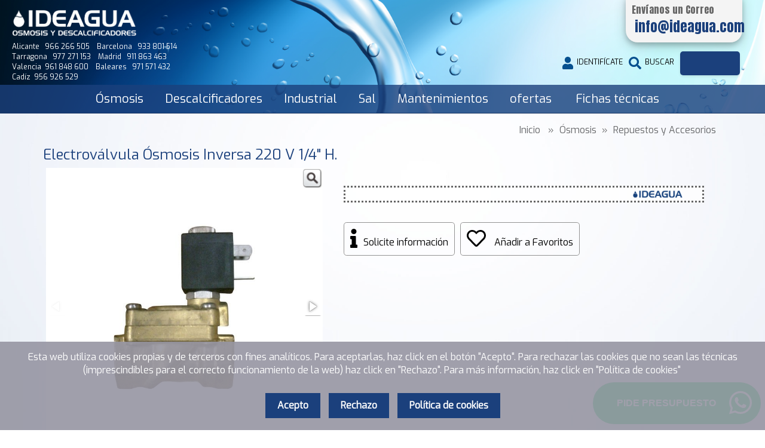

--- FILE ---
content_type: text/html; Charset=ISO-8859-1
request_url: https://ideagua.com/electrovalvula-osmosis-inversa-220-v-1-4-h./repuestos-accesorios/osmosis/7581/1430.html
body_size: 14766
content:

<!doctype html>
<html>
  <head>
	<!--ESTILOS--> 
	<link rel="stylesheet" href="/css/estilos-fichaproducto.css">
	<link rel="stylesheet" type="text/css" media="screen" href="/css/estilodinamico.asp">
	 
<meta charset="windows-1252"> 
 
<meta name="viewport" content="width=device-width, initial-scale=1.0, maximum-scale=1.0, user-scalable=no" />  <!--Mobile Specific Meta Tag-->
 <!--Favicon-->
<link rel="apple-touch-icon" sizes="57x57" href="/favicon/apple-icon-57x57.png">
<link rel="apple-touch-icon" sizes="60x60" href="/favicon/apple-icon-60x60.png">
<link rel="apple-touch-icon" sizes="72x72" href="/favicon/apple-icon-72x72.png">
<link rel="apple-touch-icon" sizes="76x76" href="/favicon/apple-icon-76x76.png">
<link rel="apple-touch-icon" sizes="114x114" href="/favicon/apple-icon-114x114.png">
<link rel="apple-touch-icon" sizes="120x120" href="/favicon/apple-icon-120x120.png">
<link rel="apple-touch-icon" sizes="144x144" href="/favicon/apple-icon-144x144.png">
<link rel="apple-touch-icon" sizes="152x152" href="/favicon/apple-icon-152x152.png">
<link rel="apple-touch-icon" sizes="180x180" href="/favicon/apple-icon-180x180.png">
<link rel="icon" type="image/png" sizes="192x192"  href="/favicon/android-icon-192x192.png">
<link rel="icon" type="image/png" sizes="32x32" href="/favicon/favicon-32x32.png">
<link rel="icon" type="image/png" sizes="96x96" href="/favicon/favicon-96x96.png">
<link rel="icon" type="image/png" sizes="16x16" href="/favicon/favicon-16x16.png">
<link rel="manifest" href="/favicon/manifest.json">

 <link rel="canonical" href="https://ideagua.com/electrovalvula-osmosis-inversa-220-v-1-4-h./repuestos-accesorios/osmosis/7581/1430.html" />

<meta name="msapplication-TileColor" content="#ffffff">
<meta name="msapplication-TileImage" content="/favicon/ms-icon-144x144.png">
<meta name="theme-color" content="#ffffff">

<link rel="image_src" href="https://ideagua.com/gestion/imagenesges/amp/7581_electrovalvula-osmosis-inversa.jpg" />
<meta property="og:title" content="Repuestos-y-accesorios Filtros-y-Accesorios Electroválvula Ósmosis Inversa 220 V 1/4" />
<meta property="og:type" content="product" />
<meta property="og:url" content="https://ideagua.com/electrovalvula-osmosis-inversa-220-v-1-4-h./repuestos-accesorios/osmosis/7581/1430.html" />
<meta property="og:image" content="https://ideagua.com/gestion/imagenesges/amp/7581_electrovalvula-osmosis-inversa.jpg" />
<meta property="og:description" content="Electroválvula Ósmosis Inversa" />

<meta name="geo.region" content="ES-VC" />
<meta name="geo.placename" content="Manises" />
<meta name="geo.position" content="39.4958554;-0.4698972" />
<meta name="ICBM" content="39.4958554;-0.4698972" />
<meta name="robots" content="ALL">
<meta name="language" content="es">
<meta name="Copyright" content="Upperclick">
<meta name="subject" content="IDEAS Y DESARROLLO DEL AGUA S.L." />
<meta name="Author" content="IDEAS Y DESARROLLO DEL AGUA S.L.">
<meta http-equiv="Content-Language" content="es"/> 
<title>Repuestos-y-accesorios Filtros-y-Accesorios Electroválvula Ósmosis Inversa 220 V 1/4</title>
<META NAME="DESCRIPTION" CONTENT="Electroválvula Ósmosis Inversa">

	<style type="text/css">	
	   	 	body { background-image:url(/gestion/imagenesges/cabecera/fondos/111498119.jpg) ;background-attachment: fixed;-webkit-background-size: cover;
  -moz-background-size: cover;
  -o-background-size: cover;
				}
	

    </style>
    <!--Modernizr-->
		<script src="/js/libs/jquery-1.11.1.min.js"></script>	
		<script src="/js/plugins/jquery-latest.js"></script>
		<script src="/js/libs/modernizr.custom.js"></script>
		<script src="/js/libs/jquery-ui.js"></script>
    <!--Adding Media Queries Support for IE8-->
    <!--[if lt IE 9]>
      <script src="js/plugins/respond.js"></script>
    <![endif]-->
<style>
.sticky-btns span {
    background: #25d366 !important;
    color: #fff !important;
    padding: 12px 15px  !important;
    border-radius: 250px !important;
    line-height: ;
}
</style>

<script>
document.addEventListener("DOMContentLoaded", function () {
  const whatsappBtn = document.getElementById("qcf-btn-what");

  if (whatsappBtn) {
    const link = whatsappBtn.querySelector("a");

    // Crear el span con el texto
    const textSpan = document.createElement("span");
    textSpan.textContent = "PIDE PRESUPUESTO";
    textSpan.style.color = "#fff";
    textSpan.style.marginLeft = "10px";
    textSpan.style.fontWeight = "bold";
    textSpan.style.fontFamily = "Arial, sans-serif";
    textSpan.style.fontSize = "16px";

    // Añadir el texto después del SVG
    link.appendChild(textSpan);

    // Opcional: mejorar el diseño con flexbox
    whatsappBtn.style.display = "inline-flex";
    whatsappBtn.style.alignItems = "center";
  }
});
</script>  	

<!-- PARA EL FANCY DE LA GALERIA DE FOTOS -->
<script type='text/javascript' src='/js/prettyPhoto/js/jquery.prettyPhoto.js'></script> 
<link  href="/js/fotorama/fotorama.css" rel="stylesheet">
<script src="/js/fotorama/fotorama.js"></script>
<script src="/js/jquery.elevatezoom.min.js"></script>
	
	
 <!--Master Slider Styles-->
    <link href="/js/masterslider/style/masterslider.css" rel="stylesheet" media="screen"> 
	<script src="/js/libs/jquery.fitvids.js"></script>
 <!--msgbox -->
	<script type="text/javascript" src="/js/msgbox/Scripts/jquery.msgBox.js"></script>
  <script src="/js/libs/bootstrap-select.js"></script>


  </head>

  <!--Body-->
  <body>
	
  	<!--Login Modal-->
    <div class="modal fade" id="loginModal" tabindex="-1" role="dialog" aria-hidden="true">
      <div class="modal-dialog">
        <div class="modal-content">
          <div class="modal-header">	
            <button type="button" class="close" data-dismiss="modal" aria-hidden="true"><i class="fas fa-times"></i></button>
		
            <span class="h2">Identifícate&nbsp;o&nbsp;<a href="/registro" class="detacalink" rel="nofollow">Regístrate</a></span>           
          </div>
          <div class="modal-body">
          <form class="login-form" action="/includes/INC_verificar.asp?idioma=" method="post">
 <input type="hidden" name="robot" id="robot" value="" > 
<input name="pagina" type="hidden" value="/electrovalvula-osmosis-inversa-220-v-1-4-h./repuestos-accesorios/osmosis/7581/1430.html">
            <div class="form-group group">
            	<label for="email2">Correo electrónico</label>
              <input type="email" class="form-control" name="email2" id="email2" placeholder="mimail@mail.com" required>
            </div>
            <div class="form-group group">
            	<label for="clave2">Clave</label>
              <input type="password" class="form-control" name="clave2" id="clave2"  required>
              
<a class="help-link" href="Javascript:void(null);" onClick="$('#recordarclaveModal').modal('show');$('#loginModal').modal('hide');" id="recordarclave">¿Olvidaste tu clave?</a>
            </div>        

            <input class="btn btn-black" type="submit" value="Validar">
          </form>
          </div>
        </div><!-- /.modal-content -->
      </div><!-- /.modal-dialog -->
    </div><!-- /.modal -->
    	<!--Login Modal-->
    <div class="modal fade" id="recordarclaveModal" tabindex="-1" role="dialog" aria-hidden="false">
      <div class="modal-dialog">
        <div class="modal-content">
          <div class="modal-header">
            <button type="button" class="close" data-dismiss="modal" aria-hidden="true"><i class="fa fa-times"></i></button>
          ¿Olvidaste tu clave?      
          </div>
          <div class="modal-body">     
		<form id="form1" name="form1" class="login-form2" method="post"  action="/includes/inc_recordar.asp?idioma=">

<input name="pagina" type="hidden" value="/electrovalvula-osmosis-inversa-220-v-1-4-h./repuestos-accesorios/osmosis/7581/1430.html">   		
		Si ha olvidado su clave,introduzca su e-mail y le enviaremos una copia:
   
<div class="form-group group">                
                <input type="email" class="form-control" name="email3" id="email3" placeholder="Introduzca su email" required>
              </div>             
              <input class="btn btn-black" type="submit"  value="Enviar datos">
            </form>
     
          </div>
        </div><!-- /.modal-content -->
      </div><!-- /.modal-dialog -->
    </div><!-- /.modal -->

    <!--Header-->


	<style type="text/css">		
   	 	#cabecera { height:190px; background-repeat:no-repeat;background-image:url(/gestion/imagenesges/cabecera/imagenes/122554181218.png) ; background-size: cover;}
@media only screen and (max-width: 991px) {
   	 	#cabecera { height:190px; }
}
    </style>

    <header data-offset-top="500" data-stuck="600" ><!--data-offset-top is when header converts to small variant and data-stuck when it becomes visible. Values in px represent position of scroll from top. Make sure there is at least 100px between those two values for smooth animation-->
      <!--Search Form-->
 
      <form action="" name="formbuscarmini" id="formbuscarmini" class="search-form closed" method="post" role="form" autocomplete="off">
       <input name="buscador" type="hidden" value="sin">
        <input name="frm" type="hidden" value="formbuscarmini">
        <input name="page" type="hidden" value="1" >
        <input name="mostrar" type="hidden" value="" >
      	<div class="container">
          <div class="close-search"><i class="icon-delete"></i></div>
            <div class="form-group">
              <label class="sr-only" for="search-hd">Búsqueda de producto</label>
              <input type="text" class="form-control" name="txtProducto" id="txtProducto" placeholder="Indica nombre, marca,referencia del producto" value="" onKeyUp="document.formbuscarmini.action='/busqueda/'+$('#txtProducto').val().replace(' ', '_');iSubmitEnter(event, document.formbuscarmini)"> <button type="button" name="buscador" class="formbutton" onclick="enviabuscadormini();"><i class="icon-magnifier"></i></button>
          </div>
        </div><br>
      </form>
<!--<script>
	$(document).ready(function(e) {
		$('.telefono-btn').click(function(){
			$('.telefonos').removeClass('closed').addClass('open');
		});
		$('.close-telefonos').click(function(){
			$('.telefonos').removeClass('open').addClass('closed');
		});
		$('.page-content, .subscr-widget, footer').click(function(){
			$('.telefonos').removeClass('open').addClass('closed');
		});
	});
</script>		 
<div class="telefonos closed">
	  <div class="close-telefonos"><i class="icon-delete"></i></div>
	<div class="container">      -->
           

  <!--TELEFONOS-->


    <div id="cabecera">
        
       <!--  <div id="numerowhattsapp">
            <span style="font-family: 'Anton', sans-serif;font-size: 1em;color:#666;"><span id="uno">Cons&uacute;ltanos por</span> Whatsapp</span>
            <a target="_blank" href="https://api.whatsapp.com/send?phone=+34638557284">
                <i class="fab fa-whatsapp" aria-hidden="true" ></i>
                <span style="font-family: 'Anton', sans-serif;color: #25d366;font-size:1.5em;">&nbsp;638557284</span>
            </a>
        </div>-->
        <div id="numerowhattsapp">
          <span style="font-family: 'Anton', sans-serif;font-size: 1em;color:#666;"><span id="uno">Env&iacute;anos un</span> Correo</span>
          <a target="_blank" href="mailto:info@ideagua.com">
            <!--  <i class="fab fa-whatsapp" aria-hidden="true" ></i>   -->
              <span style="font-family: 'Anton', sans-serif;color: #1b407c;font-size:1.4em;">&nbsp;info@ideagua.com</span>
          </a>
      </div>
            
    <div style="position: absolute;top:70px;left:20px;color: #ffffff;font-size: 0.75em;" class="telefonoscabecera">
    <div>Alicante &nbsp;<a href="tel:966266505"> <span style="color: #ffffff">966 266 505</a></span>&nbsp;&nbsp;&nbsp;
	 	 Barcelona &nbsp;<a href="tel:933801514"> <span style="color: #ffffff">933 801 514</a></span></div>
    <div>Tarragona &nbsp;<a href="tel:977271153"> <span style="color: #ffffff">977 271 153</a></span>&nbsp;&nbsp;&nbsp;
	     Madrid &nbsp;<a href="tel:911863463" > <span style="color: #ffffff">911 863 463</a></span></div>
    <div>Valencia &nbsp;<a href="tel:961848600" ><span style="color: #ffffff">961 848 600</a></span>&nbsp;&nbsp;&nbsp;
       Baleares &nbsp;<a href="tel:971571432"> <span style="color: #ffffff">971 571 432</a></span></div>
       <div>Cad&iacute;z &nbsp;<a href="tel:956926529" ><span style="color: #ffffff">956 926 529</a></span></div>
      
    </div>
    
	<!--<a href="Javascript:void(null)" class="telefono-btn"><img src="/gestion/images/boton-telefono.png" style="position: absolute;top:95px;left:120px; width:200px;" alt="Nuestros telefonos"  title="Nuestros telefonos"></a>-->
	
	
    	<!--Mobile Menu Toggle-->
<div class="container" style="margin: 0 !important; width: 100%; padding: 0px;">
      <div class="menu-toggle"><i class="fas fa-list" style="font-size: 2em;"></i><br>MEN&Uacute;</div>
	<div >
	 
        <a class="logo "  href="https://ideagua.com">
            <img src="/gestion/imagenesges/delegaciones/10422510621.png" alt="IDEAS Y DESARROLLO DEL AGUA S.L."  title="IDEAS Y DESARROLLO DEL AGUA S.L.">
        </a>
     
   </div>   

<div class="toolbar-container">
        <div class="container">    
 <!--Toolbar-->
  <div class="toolbar group">

       
    <a class="mis_favoritos_btn btn-outlined-invert" href="/favoritos"></a><DIV style="display: none;" id="textocabecerafavorito">&nbsp;<span>FAVORITOS</span></DIV>
    
				 <a class="login-btn btn-outlined-invert" href="Javascript:void(null);" data-toggle="modal" data-target="#loginModal"><i class="fas fa-user"></i>&nbsp;<span>Identifícate</span></a>
			
				<a href="Javascript:void(null);" class="search-btn btn-outlined-invert" style="margin-left:0px;" onClick="$('#txtProducto').focus();"><i class="fas fa-search"></i>&nbsp;<span>Buscar</span></a>
			<div class="cart-btn" id="carroproductos">			
			</div>

          </div><!--Toolbar Close-->
					   
        </div>				
      </div>
 
      <!--Main Menu-->

						     	
      <nav class="menu">	

<ul class="main"></ul>

		
        <div class="catalog-block">       
                
                <ul class="catalog">
					<li class="has-submenu"><a  href='/osmosis/312-i.html' class='anim-underline'>Ósmosis</a></li><li class="has-submenu"><a  href='/descalcificadores/317-c.html' class='anim-underline'>Descalcificadores</a></li><li class="has-submenu"><a  href='/industrial/1449-i.html' class='anim-underline'>Industrial</a></li><li class="has-submenu"><a  href='/sal/1472-i.html' class='anim-underline'>Sal</a></li><li class="has-submenu"><a  href='/mantenimientos/324-c.html' class='anim-underline'>Mantenimientos</a></li><li class="has-submenu"><a  href='/ofertas/325-i.html' class='anim-underline'>ofertas</a></li>
<style>
.anim-underline {
  color: #FFFFFF;
  text-decoration: none;
  position: relative;
  padding: 10px 10px;
}
.anim-underline:before {
  content: "";
  position: absolute;
  bottom: 0;
  left: 0;
  width: 0;
  height: 1px;
  width: 100%;
  background-color: #FFFFFF;
  animation: width 0.5s;
  -webkit-transform: scaleX(0);
  transform: scaleX(0);
  -webkit-transition: all 0.4s;
  transition: all 0.4s;
  border-radius: 2px;
}
.anim-underline:hover:before {
  -webkit-transform: scaleX(1);
  transform: scaleX(1);
}
</style>   

               <li class="has-submenu">  
		             
                    <a href="/descargas" class="anim-underline">
                          Fichas técnicas</a>
                </li>
             
                </ul>
				  	
     </div>
		
      </nav>  

</div><!--Div container-->
</div><!--Div cabecra-->
    </header><!--Header Close-->  
    
        <!-- FIN MARCA ASOCIADA --> 
<div class="page-content container  fondoblanco" id="fotosvideo">
	
        <!--Breadcrumbs-->
      <ol class="container breadcrumb">

        <li><a href="https://ideagua.com">Inicio</a></li>
<li><a href='/osmosis/312-i.html'><h2>Ósmosis</h2></a></li><li><a href='/repuestos-accesorios/osmosis/1430-c.html'><h2>Repuestos y Accesorios</h2></a></li>
		       
      </ol><!--Breadcrumbs Close-->

	  <section class="catalog-single container" itemscope itemtype="http://schema.org/Product">
    
<span itemprop="offers" itemscope itemtype="http://schema.org/Offer">
<meta itemprop="sku" content="ACC OI-0207-66" >
<meta itemprop="priceCurrency" content="EUR" />
<meta itemprop="price" content="94">
	
</span>
 	<meta itemprop="name" content="Electroválvula Ósmosis Inversa 220 V 1/4" H." >
    <meta itemprop='description' content='electroválvula ósmosis inversa'>  
		<h1>Electroválvula Ósmosis Inversa 220 V 1/4" H.</h1>

<div class="row">
<div class="columnaproducto columna-7 col-lg-5 col-md-6 col-sm-6 col-xs-12">

				   <div id="containerfotos">
								 
					<!--Product Gallery-->
					
					<!--FOTO!-->  			
					
		<div class="fotorama" data-width="100%" data-allowfullscreen="native" data-keyboard="true" data-nav="thumbs" data-autoplay="3000" >					 
							
							<meta itemprop="image" content="https://ideagua.com/gestion/imagenesges/amp/7581_electrovalvula-osmosis-inversa.jpg" />									
							 
<img class="zoom" src="/gestion/imagenesges/zoom/7581_electrovalvula-osmosis-inversa.jpg" id="7581_electrovalvula-osmosis-inversa.jpg" alt="Electroválvula Ósmosis Inversa" title="Electroválvula Ósmosis Inversa" data-zoom-image="/gestion/imagenesges/zoom/7581_electrovalvula-osmosis-inversa.jpg" />
						
						  
<img class="zoom" src="/gestion/imagenesges/zoom/7581_electrovalvulas.jpg" id="7581_electrovalvulas.jpg" alt="ELECTROVÁLVULAS" title="ELECTROVÁLVULAS" data-zoom-image="/gestion/imagenesges/zoom/7581_electrovalvulas.jpg" />
						
						 
					 
		</div>
					 
						 
					<!--Product Gallery FIN-->
 </div>
 <div id="atributosmodelos"></div>          
    <script src="/js/jssocials/jssocials.min.js"></script>

    <link rel="stylesheet" type="text/css" href="/js/jssocials/jssocials.css" />
    <link rel="stylesheet" type="text/css" href="/js/jssocials/jssocials-theme-plain.css" />
 
 <div id="share"></div>

    <script>
       
        $("#share").jsSocials({
			showLabel: false,
			showCount: false,
			shareIn: "popup",
            shares: ["email", "twitter", "facebook", "linkedin", "whatsapp"]
        });
    </script>


</div>

<div class="columnaproducto columna-9 col-lg-7 col-md-6 col-sm-6 col-xs-12">

   
    	<!-- MAPA PARA LAS UBICACIONES --> 
        
       <!--  FIN MARCA ASOCIADA --> 
   
        <!-- MARCA ASOCIADA -->
        <div id='logomarca'><img src='/gestion/imagenesges/marcas/1308530322.png' alt='ideagua' title='ideagua'></div>
        <!-- FIN MARCA ASOCIADA --> 
    
               <form  action="" method="post" name="formodelos" id="formodelos"><input type="hidden" value="0" name="nohayatributosseleccionados" id="nohayatributosseleccionados"><input type="hidden" value=";" name="hayyaseleccionados" id="hayyaseleccionados">            <input type="hidden" value="true" name="mostrarelprimero" id="mostrarelprimero">    	                
                    <div  id="modelos">&nbsp;<input name="talla" id="talla" type="hidden" value="0"></div>
                
 <input type="hidden" name="qextrastiene" id="qextrastiene" value="">


<script>


$(document).ready(function() {
     $('[data-toggle="tooltip"]').tooltip()

	$('.extra').on('ifClicked', function(event){
		
		nombre="#check"+this.name

		if(this.value == 0){
			$(nombre).hide("fast");
		}
		else{			
			$(nombre).show(200); 
		}
	});
});
</script>


                </form>
    <!-- BLOQUE ficha-video-formulario-portes --> 
		
              <div class="promo-labels botones_mas_info">
  <!-- PARA LAS DESCRIPCION DE LOS ATRIBUTOS -->  

<!--PARA LAS DESCRIPCION DE LOS ATRIBUTOS-->
				<!-- INICIO ARCHIVO ADJUNTO -->                           
                
                <!-- FIN ARCHIVO ADJUNTO -->  
 				<!-- VIDEOS -->  
                
                <!--FIN VIDEOS -->
  		<!-- FORMULARIO CONTACTO -->

  

  <A HREF="Javascript:void(null);" data-toggle="modal" data-target="#formularioinfoproductomodal"><div><span><i class="fa fa-info"></i>Solicite información</span></div></A>
 

  <A HREF="Javascript:void(null);" onClick="afavoritos(7581,'favoritos')"><div><span id="iconofavorito"><i class='far fa-heart'></i></span>&nbsp;Añadir a Favoritos</div></A>

             <!-- FIN FORMULARIO CONTACTO -->
  <!--EXENTO PORTES -->
            <!--FIN EXENTO PORTES -->
				
              </div>  
             
			<!-- FIN BLOQUE ficha-video-formulario-portes --> 
</div>

<div class="columnaproducto columna-10 col-lg-12 col-md-12 col-sm-12 col-xs-12">
<div class="catalog-atributos">
	 
 <!-- ATRIBUTOS PARA LAS CASAS-->

 
</div><!-- FIN ATRIBUTOS POR BLOQUE-->

</div>

<div class="columnaproducto columna-8 col-lg-12 col-md-12 col-sm-12 col-xs-12">
<p><span style="font-size: 16px;">E</span><span style="font-size: 16px;">lectrov&aacute;lvula &Oacute;smosis Inversa 220 V 1/4" H.<br> </span></p>
<p><span style="font-size: 16px;">Puede adquirir en nuestra tiendaonline diferentes tipos de v&aacute;lvulas</span></p>
<p><span style="font-size: 16px;"><span style="text-align: justify;">Pida m&aacute;s informaci&oacute;n si lo prefiere a trav&eacute;s de nuestro formulario de contacto.</span></span></p>
</div>

<div class="columnaproducto columna-14 col-lg-12 col-md-12 col-sm-12 col-xs-12">

</div>

<div class="columnaproducto columna-13 col-lg-12 col-md-12 col-sm-12 col-xs-12">

      <section class="banners-fijos">
      
 <div class="row centered"><div class="banner col-lg-3 col-md-3 col-sm-4 col-xs-12 box"><a rel="nofollow" href=/equipo-de-osmosis-inversa-domestica-compacta-modelo-evolution-2023/equipos-de-osmosis/osmosis/7453/1462.html onclick="window.location.href='/cuenta.asp?tabla=banners_seccion&amp;cod=20&amp;idioma='"><span class='h5' style='display:none;'>La ósmosis que necesitas</span><img class='img-polaroid' src="/gestion/imagenesges/banners_seccion/1123587723.jpg" alt="La ósmosis que necesitas" title="La ósmosis que necesitas"></a></div><div class="banner col-lg-3 col-md-3 col-sm-4 col-xs-12 box"><a rel="nofollow" href="javascript:void(null)" onclick="window.open ('/cuenta.asp?tabla=banners_seccion&amp;cod=18&amp;idioma=','ventana'); "><span class='h5' style='display:none;'>Ósmosis de gama alta por menos de 250 euros - Oferta de verano</span><img class='img-polaroid' src="/gestion/imagenesges/banners_seccion/14081230522.jpg" alt="Ósmosis de gama alta por menos de 250 euros - Oferta de verano" title="Ósmosis de gama alta por menos de 250 euros - Oferta de verano"></a></div><div class="banner col-lg-3 col-md-3 col-sm-4 col-xs-12 box"><a rel="nofollow" href=/oferta-equipo-domestico,-descalcificador-y-osmosis/ofertas-conjuntas/ofertas/7472/327.html onclick="window.location.href='/cuenta.asp?tabla=banners_seccion&amp;cod=19&amp;idioma='"><span class='h5' style='display:none;'>Oferta especial! Descalcificador + Ósmosis 5 etapas</span><img class='img-polaroid' src="/gestion/imagenesges/banners_seccion/1347211622.jpg" alt="Oferta especial! Descalcificador + Ósmosis 5 etapas" title="Oferta especial! Descalcificador + Ósmosis 5 etapas"></a></div></div>
      
</section>

</div>

     </section>

<!-- PARA EL FORMULARIO EN BOTÃ“N -->  
<!--Login Modal-->
    <div class="modal fade" id="formularioinfoproductomodal" tabindex="-1" role="dialog" aria-hidden="true">
      <div class="modal-dialog">

        <div class="modal-content">
          
           <div> <button type="button" class="close" data-dismiss="modal" aria-hidden="true"><i class="fa fa-times"></i></button> </div><div class="modal-header"> Solicitar información de&nbsp;Electroválvula Ósmosis Inversa 220 V 1/4" H. </div>      
         
          <div class="modal-body">

    <p align="justify">
  
	
   <form method="post" action="/ajax/correo2.asp?idform=13&ide=3_13"  name="formularioproducto13" id="formularioproducto13" enctype="multipart/form-data">
 	
        <p class="text-muted">Si le queda alguna duda sobre este producto, puede consultarnos desde aquí:</p> 
			
  			<input type="hidden" name="alta" size=40 value="alta">
            <input type="hidden" name="robot3_13" id="robot3_13" value="" >
            <input type="hidden" name="idform" id="idform" value="13" >
			<input type="hidden" name="producto" id="producto" value="Electroválvula Ósmosis Inversa 220 V 1/4" H." >
			<input type="hidden" name="pagina" id="pagina" value="/electrovalvula-osmosis-inversa-220-v-1-4-h./repuestos-accesorios/osmosis/7581/1430.html">
			<input type="hidden" name="pagina2" id="pagina2" value="">
          
            <script type="text/javascript">
  

 
				
                $(document).ready(function() {	
				 var datereservainicioArray = new Array;
        var datereservafinArray = new Array;
     
 $("#formularioproducto13").validate(); 					
					
						idioma="es"
					
					if ( $(".daterange").length  ) { 						
	 					
						$(".daterange").dateRangePicker({format:"DD/MM/YYYY",startOfWeek: 'monday',autoApply:!0,autoUpdateInput:!0,opens:"center",startDate: new Date,minDate:new Date,language:idioma,
		selectForward: true,
		beforeShowDay: function(date)
		{
 				reservada = true;
                for (i = 0; i < datereservainicioArray.length; i++) {						
                    if (date >= datereservainicioArray[i] && date <= datereservafinArray[i]) {reservada = false;}
                }
                return [reservada, reservada ? "" : "", reservada ? '' : 'No disponible'];
						
			
		}});
		$('.daterange').val('');
		
}
                });
				 
                var ya				
                function enviaformularioprod13() {
                    ya=true
                    if(ya){
                        var robot=document.getElementById('robot3_13').value;
                        if (robot!='no'){
                            alert("Rellene algún campo");
                            return false
                        }
                         
                    	}
                    	if (ya){	
							$("#formularioproducto13").submit();
							}
                }
                
            </script>
          
            <div class="row"><div class='form-group col-lg-12 col-md-12 col-sm-12 col-xs-12'><label for='campo65'>Nombre y Apellidos: * </label><br><input id='campo65' name='campo65' class='form-control' value='' required  type='text' ' onKeyUp='teclarobot("3_13");'/></div></div><div class="row"><div class='form-group col-lg-12 col-md-12 col-sm-12 col-xs-12'><label for='campo67'>Teléfono: * </label><br><input id='campo67' name='campo67' class='form-control' value='' required  type='text' ' onKeyUp='teclarobot("3_13");'/></div></div><div class="row"><div class='form-group col-lg-12 col-md-12 col-sm-12 col-xs-12'><label for='campo66'>E-mail de contacto: * </label><br><input id='campo66' name='campo66' class='form-control' value='' required  type='email' ' onKeyUp='teclarobot("3_13");'/></div></div><div class="row"><div class='form-group col-lg-12 col-md-12 col-sm-12 col-xs-12'><label for='campo68'>Consulta</label><br><textarea class='form-control' name='campo68' cols=42 rows=4 ></textarea></div></div><div class="row"><div class='form-group col-lg-12 col-md-12 col-sm-12 col-xs-12'><label>Protección de datos * </label><br><textarea class='form-control' name='campo69' cols=42 rows=4  required>Los datos personales solicitados a través de este formulario son los mínimos necesarios para atender su solicitud y serán tratados por IDEAS Y DESARROLLO DEL AGUA SL CIF B40506644 domicilio en C/ Juan de Ribera  nº3 bajo (VALENCIA), 46940 de acuerdo a lo establecido en nuestra POLÍTICA DE PRIVACIDAD con la finalidad de poder atender cualquier consulta que realice desde este formulario. Los datos recabados por este formulario no se cederán a terceros salvo por obligación legal. Le recordamos que usted tiene derecho al acceso, rectificación, limitación de tratamiento, supresión, portabilidad y oposición al tratamiento de sus datos dirigiendo su petición a la dirección postal indicada o al correo electrónico ADMINISTRACION@IDEAGUA.COM. Igualmente puede dirigirse a nosotros para cualquier aclaración adicional.</textarea><div class='checkbox'><input class='checkbox' type='checkbox' name='campo2-69' id='campo2-69'  value='Acepto la Protección de datos' required />&nbsp;Acepto la Protección de datos</div><label for='campo2-69' class='error' style='display:none'>Seleccione su forma de pago</label></p></div></div> 
            <em>*Obligatorio</em>
            <br>
		<input class="btn btn-primary btn-sm btn-block" type="button" value="Enviar" onclick="enviaformularioprod13()">
            
      	</form>
	
	
    </p>    
   
          </div>
        </div><!-- /.modal-content -->
      </div><!-- /.modal-dialog -->
    </div><!-- /.modal -->
		

  

<!-- PARA LAS DESCRIPCION DE LOS ATRIBUTOS -->  

<!--Descripcion atributo-->    
      <!--Tabs Widget-->
      <section class="tabs-widget">
        <!-- Nav tabs -->
        <ul class="nav nav-tabs">
         
        </ul>
		
 <br>

<div class="centrarboton"><a href="JavaScript:history.back(-1);"  class="btn btn-primary">Volver</a></div><br clear="all">


<br>
      </section><!--Tabs Widget Close-->
     
    
      
    </div><!--Page Content Close-->
 <!--Sticky Buttons-->
   <div class="sticky-btns">
     
	 
   <form class="quick-contact"  method="post" action="/ajax/correo.asp?ide=0"  name="formularioglobal" id="formularioglobal" enctype="multipart/form-data">
 		Formulario de contacto
        <p class="text-muted">Puede ponerse en contacto con nosotros rellenando el siguiente formulario</p>          
  			<input type="hidden" name="alta" size=40 value="alta">
            <input type="hidden" name="robot0" id="robot0" value="" >
            <input type="hidden" name="idform" id="idform" value="12" >
          
            <script type="text/javascript">
                $(document).ready(function() {	
                   $("#formularioglobal").validate(); 	
                });					
            
                var ya				
                function enviaformularioc() {
                    ya=true
                    if(ya){
                        var robot=document.getElementById('robot0').value;
                        if (robot!='no'){
                            alert("Rellene algún campo");
                            return false
                        }
 
                    	}
                    	if (ya){	
							$("#formularioglobal").submit();
							}
                }
                
            </script>
          
            <div class="form-group"><label for='campo57'>Nombre y Apellidos: * </label><br><input class='form-control' id='campo57' name='campo57' required  type='text' ' value='' onKeyUp='teclarobot(0);'/></div><div class="form-group"><label for='campo59'>Teléfono: * </label><br><input class='form-control' id='campo59' name='campo59' required  type='text' ' value='' onKeyUp='teclarobot(0);'/></div><div class="form-group"><label for='campo58'>E-mail de contacto: * </label><br><input class='form-control' id='campo58' name='campo58' required  type='email' ' value='' onKeyUp='teclarobot(0);'/></div><div class="form-group"><label for='campo62'>Población * </label><br><input class='form-control' id='campo62' name='campo62' required  type='text' ' value='' onKeyUp='teclarobot(0);'/></div><div class="form-group"><label for='campo60'>Comentarios:</label><br><textarea class='form-control' name='campo60' cols=42 rows=4 ></textarea></div><div class="form-group"><label for='campo61'>Protección de datos * </label><br><textarea class='form-control' name='campo61' cols=42 rows=4  required readonly >Los datos personales solicitados a través de este formulario son los mínimos necesarios para atender su solicitud y serán tratados por IDEAS Y DESARROLLO DEL AGUA SL CIF B40506644 domicilio en C/ Juan de Ribera  nº3 bajo (VALENCIA), 46940 de acuerdo a lo establecido en nuestra POLÍTICA DE PRIVACIDAD con la finalidad de poder atender cualquier consulta que realice desde este formulario. Los datos recabados por este formulario no se cederán a terceros salvo por obligación legal. Le recordamos que usted tiene derecho al acceso, rectificación, limitación de tratamiento, supresión, portabilidad y oposición al tratamiento de sus datos dirigiendo su petición a la dirección postal indicada o al correo electrónico ADMINISTRACION@IDEAGUA.COM. Igualmente puede dirigirse a nosotros para cualquier aclaración adicional.</textarea><div class='checkbox'><input class='checkbox' type='checkbox' name='campo2-61' id='campo2-61'  value='Acepto la Protección de datos' required />&nbsp;Acepto la Protección de datos</div><label for='campo2-61' class='error' style='display:none'>Campo Obligatorio</label></p></div> 
            <em>* Obligatorio</em><br>
            <br>
		<input class="btn btn-primary btn-sm btn-block" type="button" value="Enviar" onclick="enviaformularioc()">
            <br>
      	</form>
      <span id="qcf-btn"><i class="fa fa-envelope"></i></span>
      <span id="scrollTop-btn"><i class="fa fa-chevron-up"></i></span>
	 
	   <span id="qcf-btn-what"> <a target="_blank" href="https://api.whatsapp.com/send?phone=34638557284" style="color:#fff;"><i class="fab fa-whatsapp fa-2x"></i></a></span>
    </div><!--Sticky Buttons Close-->    
  
      
  	<!--Footer-->
    <footer class="footer">
    	<div class="container">
      	<div class="row">
        	<div class="col-lg-4 col-md-4 col-sm-4">
          	<div class="info">
          
  
             <p>
                C/ Juan de Ribera  nº3 bajo<br>46940  Manises (Valencia) <br><i class="fas fa-phone" aria-hidden="true"></i>&nbsp;Teléfono: &nbsp;<a href="tel:96 184 86 00">96 184 86 00</a>&nbsp;&nbsp;<i class="fas fa-mobile-alt fa-lg" aria-hidden="true"></i>&nbsp;Whatsapp:&nbsp;<a href="tel:638557284">638557284</a><br><i class="far fa-clock" aria-hidden="true"></i>&nbsp;<b>LUNES A JUEVES</b><br>Mañanas de 10:00 a 13:00 horas<br>Tardes de 16:00 a 19:00 horas<br><b>VIERNES</b><br>Mañanas de 10:00 a 12:00 horas<br><br><b><i class="fas fa-phone"></i> DELEGACIONES</b><br>Alicante: <a href="tel:966 266 505">966 266 505</a><br>Barcelona: <a href="tel:933 801 514">933 801 514</a><br>Castellón: <a href="tel:961 848 600">961 848 600</a><br>Madrid: <a href="tel:911 863 463">911 863 463</a><br>Tarragona: <a href="tel:977 271 153">977 271 153</a><br>Baleares: <a href="tel:971 571 432">971 571 432</a></p>

              <div class="social">

              	<a href="https://www.facebook.com/ideagua.tratamientodeagua" target="_blank"><i class="fab fa-facebook-square fa-lg"></i></a>

              	<a href="https://twitter.com/IDEAGUA_cm " target="_blank"><i class="fab fa-twitter-square fa-lg"></i></a>

              	<a href="https://www.linkedin.com/company/ideagua?trk=biz-companies-cym" target="_blank"><i class="fab fa-linkedin fa-lg"></i></a>

              </div>

            </div>
          </div>
          <div class="col-lg-3 col-md-3 col-sm-3">
				<ul class="list-unstyled">

        <li>
			
			<a href='/aviso-legal/29-inf.html ' >Aviso Legal</a></li>

        <li>
			
			<a href='/politica-de-privacidad/30-inf.html ' >Política de Privacidad</a></li>

        <li>
			
			<a href='/politica-de-cookies/31-inf.html ' >Política de Cookies</a></li>

        <li>
			
			<a href='/propiedad-intelectual/20-inf.html ' >Propiedad intelectual</a></li>

        <li>
			
			<a href='/politica-de-productos-y-precios/21-inf.html ' >Política de productos y precios</a></li>

        <li>
			
			<a href='/garantia-de-calidad/22-inf.html ' >Garantía de Calidad</a></li>

        <li>
			
			<a href='/devoluciones/23-inf.html ' >Devoluciones</a></li>

        <li>
			
			<a href='/asistencia-tecnica-de-calidad/24-inf.html ' >Asistencia técnica de calidad</a></li>

        <li>
			
			<a href='/solicite-presupuesto/25-inf.html ' >Solicite Presupuesto</a></li>

        <li>
			
			<a href='/atencion-al-cliente/26-inf.html ' >Atención al cliente</a></li>

        <li>
			
			<a href='/mejoramos-su-presupuesto/27-inf.html ' >Mejoramos su presupuesto</a></li>

        <li>
			
			<a href='/atribuciones/28-inf.html ' >Atribuciones</a></li>

 </ul>

           	
          </div>
			
              <div class="col-lg-3 col-md-3 col-sm-3">
                    <ul class="list-unstyled">

<li><a  href='/companyia/93-b.html'><i class="fas fa-industry fa-lg"></i>&nbsp;Compañia</a></li><li><a  href='/promociones/1494-b.html'><i class="fas fa-certificate fa-lg"></i>&nbsp;Promociones</a></li>
				<li><a href='/preguntas-frecuentes' ><i class="far fa-question-circle fa-lg"></i> &nbsp;Faqs</a></li>
 		
				<li><a href='/noticias' ><i class="far fa-newspaper fa-lg"></i> &nbsp;Noticias</a></li>
 		
				<li><a href='/servicios' ><i class="fas fa-users-cog fa-lg"></i> &nbsp;Servicios</a></li>
 		
				<li><a href='/contactar' ><i class="far fa-edit fa-lg fa-lg"></i>&nbsp;Contactar</a></li>
 		
				<li><a href='/trabaja-con-nosotros/17-p.html' >Trabaja con nosotros</a></li>
 		 
 </ul>

           	
              </div>
			
			<div class="col-lg-2 col-md-2 col-sm-2 formasdepagopie">
   	
				 <div class="h2">Formas de pago</div>
				<div class="payment">
				<i class="fab fa-cc-visa fa-2x" aria-hidden="true" title="Visa"></i>&nbsp;<i class="fab fa-cc-mastercard fa-2x" aria-hidden="true" title="Master Card"></i>&nbsp;<i class="fab fa-cc-paypal fa-2x" aria-hidden="true" title="PayPal"></i>
            <br> <br>
  
			</div> 
	<!--esto se puede personalizar desde cabecera -->
		<a target="_blank" href="https://tugesto.com/"><img alt="Empresa auditada - LOPD - tugesto" title="Empresa auditada - LOPD - tugesto" src="/gestion/imagenesges/editor/imagenes/pie/lopd.png" style="max-width:100px;border-radius:5%;margin: 10px;"></a>
          </div>
         
        </div>

				
        <div class="copyright">
        	<div class="row">
          	<div class="col-lg-12 col-md-12 col-sm-12">
              <p> <a href="/admin/" target="_blank"><img src="/admin/images/UPPERV5.png" border="1" alt="Panel de Control"></a></p>
            </div>
			
				
				
          
          </div>
				
          </div>
        </div>
      </div>
    </footer><!--Footer Close-->
                    
<fieldset id="msgcookies" >
Esta web utiliza cookies propias y de terceros con fines analíticos. Para aceptarlas, haz click en el botón "Acepto". Para rechazar las cookies que no sean las técnicas (imprescindibles para el correcto funcionamiento de la web) haz click en "Rechazo". Para más información, haz click en "Política de cookies"
<br><br> 

<a class="btn btn-primary btn-msgcookies" href="Javascript:void(null);">Acepto</a>
<a class="btn btn-primary btn-msgcookiesno" href="Javascript:void(null);">Rechazo</a>

<a href="/politica-de-cookies/31-inf.html" class="btn btn-primary">Política de cookies</a>


</fieldset>
	<script defer src="/fontawesome/js/all.min.js"></script> 
	<script src="/js/libs/jquery-ui-1.10.4.custom.min.js"></script>
   	<script src="/js/libs/jquery.easing.min.js"></script>
	<script src="/js/plugins/bootstrap.min.js"></script>
	<script src="/js/plugins/smoothscroll.js"></script>		
	<script src="/js/plugins/icheck.min.js"></script>
	<script src="/js/plugins/jquery.placeholder.js"></script>
	<script src="/js/plugins/jquery.stellar.min.js"></script>
	<script src="/js/plugins/jquery.touchSwipe.min.js"></script>
	<script src="/js/plugins/jquery.shuffle.min.js"></script>
    <script src="/js/plugins/lightGallery.min.js"></script>
     <script src="/js/plugins/masterslider.min.js"></script>
	<script src="/js/wow.min.js"></script>
	<script src="/js/scripts.js"></script>
	<script src="/js/funciones.js"></script>

	<script src="/js/funciones-es.js"></script>

   <script src="/js/plugins/jquery.validate.min.js"></script>
<script>

$.extend($.validator.messages, {
 	required: 'Campo Obligatorio',
    remote: "Please fix this field.",
    email: "Introduce un email correcto",
    url: "Please enter a valid URL.",
    date: "Please enter a valid date.",
    dateISO: "Please enter a valid date (ISO).",
    number: "Please enter a valid number.",
    digits: "Please enter only digits.",
    creditcard: "Please enter a valid credit card number.",
    equalTo: "Please enter the same value again.",
    accept: "Please enter a value with a valid extension.",
    maxlength: jQuery.validator.format("Please enter no more than {0} characters."),
    minlength: jQuery.validator.format("Please enter at least {0} characters."),
    rangelength: jQuery.validator.format("Please enter a value between {0} and {1} characters long."),
    range: jQuery.validator.format("Please enter a value between {0} and {1}."),
    max: jQuery.validator.format("Please enter a value less than or equal to {0}."),
    min: jQuery.validator.format("Please enter a value greater than or equal to {0}.")
});
</script>

 		
	<script>
$(document).ready(function(){
 
	if (1 == "1" || 0 > 0  ){
		cambiamodelo(0,7581,1,0,0,'')
		
	}
	 
	
});
	
  $(function() {
	    


//PARA COLOCAR EL SCROLL EN LAS IMAGENS /VIDEO
    $('a[href*="#fotosvideo"]:not([href="#fotosvideo"])').click(function() {
      if (location.pathname.replace(/^\//,'') == this.pathname.replace(/^\//,'') && location.hostname == this.hostname) {
        var target = $(this.hash);
        target = target.length ? target : $('[name=' + this.hash.slice(1) +']');
        if (target.length) {
          $('html, body').animate({
            scrollTop: target.offset().top
          }, 1000);
          return false;
        }
      }
    });
  });



	</script> 
    
  </body><!--Body Close-->
</html>


--- FILE ---
content_type: text/css
request_url: https://ideagua.com/css/estilos-fichaproducto.css
body_size: 408
content:
@charset "UTF-8";

/* PARA EL FANCY DE LA GALERIA DE FOTOS */
@import '/js/lightbox/ms-lightbox.css'; 
@import '/js/prettyPhoto/css/prettyPhoto.css'; 

@import 'jquery-ui.css'; 
@import 'animate.min.css'; 
@import 'styles.css'; 
@import 'colors/color1.css'; 

@import 'bootstrap-select.css';



/*@import url('mov.css') screen and (max-width:420px); 
  de esta forma, indico que sólo se use "mov.css" para pantallas con un tamaño máximo de 420 píxeles
    de manera que en este CSS aplicamos los cambios necesarios para que la web se muestre correctamente en pantallas pequeñas */

/*@import url('tab.css') screen and (min-width:421px) and (max-width:900px); 
  y así, le digo que "tab.css" se use para pantallas mayores de 421 píxeles, pero menores de 900...
    para todo lo demás, se aplicarán los estilos generales */


--- FILE ---
content_type: text/css
request_url: https://ideagua.com/css/colors/color1.css
body_size: 5765
content:
body {
  color: #000;
}
a {
  color: #000;
}
a:hover {
  color: #696A6C;
}
a:focus{
  color: #696A6C;
}
.rojo{ color: #F34C4C;}
.primary-color,
.text-primary {
  color: #696A6C !important;
}
.text-success {
  color: #c7b07b !important;
}
#addItemToCart, #masinfo{
 background-color:rgba(27,64,124,0.8);box-shadow: 5px 5px 5px #ccc;text-shadow: 2px 2px #000; max-width: 240px;border-radius:10px;
}
.carrofuera #addItemToCart{width: 35% !important; float: right;}
.carrofuera #masinfo{width: 25% !important; float: right; margin-right: 5px;}
.botonconsultar{
 background-color:#486696 !important;
}
.catalog-grid .cajaproducto2 {background-color: #fff;border: 1px solid #ccc; padding: 10px;}
.catalog-grid .cajaproducto2 #addItemToCart{
/*position:absolute; bottom:0;*/ width:100%; clear: both;
}
#formasdepago label{border:1px solid #1b407c;background-color: #f4f4f4;}
.btn-success {
  background: #c7b07b;
}
.btn-success:hover {
  background: #b89b57;
}
.btn-outlined.btn-primary {
  border-color: #696A6C;
  background-color: transparent;
  color: #696A6C;
}
.btn-outlined.btn-primary:hover {
  background: #696A6C;
}
.btn-outlined.btn-success {
  border-color: #c7b07b;
  background-color: transparent;
  color: #c7b07b;
}
.btn-outlined.btn-success:hover {
  background: #c7b07b;
}
.btn-outlined-invert.btn-primary:hover {
  color: #696A6C;
  background: #ffffff;
}
.btn-outlined-invert.btn-success:hover {
  color: #c7b07b;
  background: #ffffff;
}
.form-control {
  border-color: #696A6C;
}
.form-control:focus {
  border-color: #696A6C;
  outline: 0;
  -webkit-box-shadow: 0 0 0 1px #696A6C;
  -moz-box-shadow: 0 0 0 1px #696A6C;
  box-shadow: 0 0 0 1px #696A6C;
}
.select-style {
  border-color: #696A6C;
}
.select-style:after {
  color: #696A6C;
}
.toolbar .cart-btn .btn span {
  background-color: #fff;
}
.toolbar i {
  color: #1b407c !important;
}
.toolbar button:hover,
.toolbar a:hover {
  color: #696A6C !important;
}
.toolbar button:hover i,
.toolbar a:hover i,
.toolbar .cart-btn:hover > .btn,
.toolbar .cart-btn:hover > .btn i {
  color: #696A6C;
}
.cart-dropdown {
  border-color: #696A6C;
}
.cart-dropdown table td input {
  border-color: #000000;
}
.cart-dropdown table td input:focus {
  border-color: #696A6C;
}
.cart-dropdown .footer {
  background: #ccc;
}
.cart-dropdown .footer .btn:hover {
  color: #c7b07b !important;
}
.cart-dropdown .footer .btn:hover i {
  color: #c7b07b;
}
.titulohome{ color:#E3711E; text-align:center;}
@media only screen and (max-width: 991px) {
  header .mobile-border span {
    background: #c7b07b;
  }
}
.menu .main li:hover > a {
  color: #696A6C !important;
}
.menu .main .submenu {
  border-color: #ffffff;
}
.menu .main .submenu li {
  border-top-color: #ffffff;
  background-color: #696A6C;
}
.menu .main .submenu li:hover {
  background: #fff;
}
.menu .main .submenu li:hover a {
  color: #ffffff !important;
}
.menu .catalog li:hover {
  background-color: rgba(255, 255, 255, 0.5);
}

.menu .catalog li .submenu li {
  border-color: #1B407C !important;
}
.menu .catalog li .submenu li:hover {
  background: #696A6C;
}
.menu .catalog .submenu .sub-submenu li {
  border: none!important;
}
.menu .catalog .submenu .sub-submenu li a {
  color: #696A6C !important;
}
.menu .catalog .submenu .sub-submenu li:after {
  border-color: #696A6C !important;
}
.menu .catalog .submenu .offer:hover {
  background: #ffffff !important;
}
.menu .catalog .submenu .offer .btn {
  background: #696A6C !important;
}
.menu .catalog .submenu .offer .btn:hover {
  background: #000000 !important;
}

@media only screen and (max-width: 991px) {
  .menu .catalog li a:hover,
  .small-header .menu .catalog li a:hover {
    background: #c7b07b;
  }
  .menu .main li a:hover,
  .small-header .menu .main li a:hover {
    background: #696A6C;
  }
  .menu .submenu li:hover,
  .small-header .menu .submenu li:hover,
  .menu .submenu li:hover a,
  .small-header .menu .submenu li:hover a {
    color: #696A6C !important;
  }
  .menu .catalog li .submenu li:hover,
  .small-header .menu .catalog li .submenu li:hover,
  .menu .catalog li .submenu li:hover a,
  .small-header .menu .catalog li .submenu li:hover a {
    color: #c7b07b !important;
  }
}
.log-reg .registr-form {
  border-left-color: #696A6C;
}
.about .hero-static .content .inner h1 span {
  color: #c7b07b;
}
.about .team .member .mask {
  border-color: #696A6C;
}
.cat-tiles a,
.about .team .member h5,
.cont-info-widget ul li i,
.cont-info-widget ol li i,
.coming-soon h1,
.support h4,
.history-title {
  color: #696A6C !important;
}
.cat-tiles a:hover {
  border-color: #FFF;
}
.info-block-image .color-box .tiles div {
  border-color: #696A6C;
}
.info-block-image .color-box .tiles div i {
  color: #696A6C;
}
.feature-tabs .tab i {
  color: #696A6C;
}
.catalog-grid .tile .price-label {
  background: #c7b07b;
}
.catalog-grid .cajaproducto .footer {
border-top:1px solid #b2b2b2;
}
.catalog-grid .cajaproducto2 .footer {
border-top:1px solid #b2b2b2;
background-color:#fff;
}
.catalog-grid .tile .footer a {
  color: #000;
}
.catalog-grid .cajaproducto .footer a {
  	color: #696A6C;
}
.catalog-grid .cajaproducto2 .footer a {
  	color: #000;
	background-color:#FFF;	
}
.catalog-grid .tile .footer .tools .rate span.active {
  color: #696A6C;
}
.catalog-grid .tile .footer .tools .add-cart-btn {
  background: #696A6C;
}
.catalog-grid .tile .footer .tools .share-btn,
.catalog-grid .tile .footer .tools .wishlist-btn {
  color: #696A6C;
}
.catalog-grid .tile .footer .tools .share-btn .hover-state {
  border-color: #696A6C;
}
.catalog-grid .tile .footer .tools .share-btn .hover-state a {
  color: #696A6C;
}
.catalog-grid .tile .footer .tools .wishlist-btn .hover-state {
  border-color: #000;
}
.catalog-single .rate span.active {
  color: #000;
}
.catalog-single .buttons .qnt-count .incr-btn,
.cajaproducto .buttons .qnt-count .incr-btn,
.cajaproducto2 .buttons .qnt-count .incr-btn,
#listadomodelos .buttons .qnt-count .incr-btn {
  background: #000;
}
.catalog-single .buttons .qnt-count .incr-btn:hover,
.cajaproducto .buttons .qnt-count .incr-btn:hover,
.cajaproducto2 .buttons .qnt-count .incr-btn:hover,
#listadomodelos .buttons .qnt-count .incr-btn:hover {
  background: #000000;
}
.catalog-single .social-links a {
  color: #696A6C;
}
.catalog-single .social-links a:hover {
  color: #000000;
}
.catalog-single .promo-labels div,.catalog-contenido .promo-labels div {
  border-color: #939393;
}
.catalog-single .promo-labels div i {
  color: #939393;
}
.catalog-single .promo-labels div:hover {
  background: #696A6C;
}
.catalog-atributos .promo-labels div:hover {
 background: none;
}
.catalog-single h1 {
  color: #1B407C;
}
.tech-specs .item {
  border-bottom-color: #c7b07b;
}
.tech-specs .item span {
  color: #696A6C;
}
.tech-specs .item i {
  color: #696A6C;
}
.tech-specs .item:hover {
  background: #c7b07b;
}
.shop-filters .filter-section {
  border-bottom-color: #696A6C;
}
.shop-filters .filter-section h3 {
  color: #696A6C;
border-bottom:0px solid #ccc;
}
.shop-filters .filter-section .clear {
  color: #696A6C;
}
.shop-filters .filter-section .clear:hover {
  border-bottom-color: #696A6C;
}
.shop-filters .filter-section .categories li a {
  color: #000;
}
.shop-filters .filter-section .categories li a i {
  color: #F4A742;
}
.shop-filters .filter-section .categories li.has-subcategory .subcategory li:hover a {
  color: #000;
}
.special-offer .tile .footer a {
  color: #696A6C;
}
.cart-message {
  background: #c7b07b;
}
.shopping-cart table td.name a:hover,
.wishlist table td.name a:hover {
  border-bottom-color: #696A6C;
}
.shopping-cart table td.delete i,
.wishlist table td.delete i {
  color: #696A6C;
}
.shopping-cart table td.qnt-count .incr-btn,
.wishlist table td.qnt-count .incr-btn {
  background: #696A6C;
}
.shopping-cart table td.qnt-count .incr-btn:hover,
.wishlist table td.qnt-count .incr-btn:hover {
  background: #4b626d;
}
.checkout table th,
.checkout table .th {
  color: #696A6C;
}
.checkout .payment-method {
  background: #696A6C;
}
.top-item .price-label {
  background: #c7b07b;
}
.top-item .footer a:hover {
  color: #696A6C;
}
.modal-header {
  border-bottom-color: #696A6C;
}
.modal-header a:hover {
  color: #4b626d;
  border-bottom: 1px dashed #4b626d;
}
.modal-header .close {
  color: #696A6C;
}
.blog .post .title:hover a {
  border-color: #696A6C;
}
.blog .post footer .share a:hover {
  color: #000000;
}
.tags {
  color: #696A6C;
}
.coming-soon .social-bar {
  background-color: #696A6C;
}
.footer .logo,
.footer .copyright {
  border-color: #c7b07b;
}
.tabs-widget .nav-tabs {
  border-bottom-color: #696A6C;
}
.tabs-widget .nav-tabs li a:hover {
  border-color: #696A6C;
}
.tabs-widget .nav-tabs li.active {
  background: #696A6C;
}
.tabs-widget .nav-tabs li.active a {
  border-color: #000;
  background: #000 !important;
}
.tabs-widget h4 {
  color: #696A6C;
}
.media-link .overlay .descr > div {
  background: #696A6C;
}
.subscr-widget {
  background: #696A6C;
}
.gallery-widget .gallery-grid .gallery-item a .overlay span {
  background: #696A6C;
}
#lightGallery-action a {
  background: #696A6C;
}
#lightGallery-action a.disabled {
  background: #696A6C !important;
}
#lightGallery-action a:hover,
#lightGallery-action a:focus {
  color: #696A6C;
}
#lightGallery-Gallery .thumb_cont .thumb_info {
  background-color: #696A6C;
}
#lightGallery-close {
  background: #696A6C;
}
#lightGallery-close:hover {
  color: #696A6C;
}
.noUi-connect {
  background: #696A6C;
}
.noUi-handle {
  background: #696A6C;
}
.brand-carousel .owl-prev,.brand-carousel2 .owl-prev,
.brand-carousel .owl-next,.brand-carousel2 .owl-next {
  color: #696A6C !important;
}
.testmns-widget {
  background: #696A6C;
}
.panel-toggle h1,
.panel-toggle .h1,
.panel-toggle .h2,
.panel-toggle h2,
.panel-toggle .h3,
.panel-toggle h3,
.panel-toggle .h4,
.panel-toggle h4,
.panel-toggle .h5,
.panel-toggle h5,
.panel-toggle .h6,
.panel-toggle h6 {
  color: #696A6C;
}
.panel-toggle:hover {
  color: #000000 !important;
  border-bottom-color: #000000;
}
.panel-toggle:hover h1,
.panel-toggle:hover .h1,
.panel-toggle:hover .h2,
.panel-toggle:hover h2,
.panel-toggle:hover .h3,
.panel-toggle:hover h3,
.panel-toggle:hover .h4,
.panel-toggle:hover h4,
.panel-toggle:hover .h5,
.panel-toggle:hover h5,
.panel-toggle:hover .h6,
.panel-toggle:hover h6 {
  color: #000000;
}
a.panel-toggle {
  color: #696A6C !important;
}
.accordion .panel-heading a {
  color: #1B407C;
}
.accordion .panel-heading a h1,
.accordion .panel-heading a .h1,
.accordion .panel-heading a .h2,
.accordion .panel-heading a h2,
.accordion .panel-heading a .h3,
.accordion .panel-heading a h3,
.accordion .panel-heading a .h4,
.accordion .panel-heading a h4,
.accordion .panel-heading a .h5,
.accordion .panel-heading a h5,
.accordion .panel-heading a .h6,
.accordion .panel-heading a h6 {
  color: #696A6C;
}

.accordion .panel-heading a:hover {
  color: #000000 !important;
  border-bottom-color: #000000;
}
.accordion .panel-heading a:hover h1,
.accordion .panel-heading a:hover .h1,
.accordion .panel-heading a:hover .h2,
.accordion .panel-heading a:hover h2,
.accordion .panel-heading a:hover .h3,
.accordion .panel-heading a:hover h3,
.accordion .panel-heading a:hover .h4,
.accordion .panel-heading a:hover h4,
.accordion .panel-heading a:hover .h5,
.accordion .panel-heading a:hover h5,
.accordion .panel-heading a:hover .h6,
.accordion .panel-heading a:hover h6 {
  color: #000000;
}
.pagination li a:hover,
.pagination li.active a {
  color: #696A6C;
}
.sidebar-search button[type=submit]:hover {
  color: #696A6C;
}
.countdown #timer {
  background: #696A6C;
}
.hero-slider .ms-nav-next:before,
.hero-slider .ms-nav-prev:before {
  color: #696A6C;
}
.hero-slider .ms-bullet-selected {
  background-color: #696A6C;
}

.btn-black {
  background-color: #456292;
  color:#fff
}

.btn-black:hover {
  background-color: #666;
}

.sale {
  background-color: transparent !important;
  color: #000 !important;
}
.brand-carousel .tile .price-label,.brand-carousel2 .tile .price-label {  
 /* background-color: #fff !important;*/
}
.brand-carousel .tile .footer a,.brand-carousel2 .tile .footer a{ 
  color: #1B407C !important;
}

.cajaproducto2 .carrofuera .price-label{color:#1B407C; background-color:#fff !important;}
#modelos .old-price {
  background-color: #b2b2b2!important;
  color: #ffffff !important;
}
.close-search{
  color: #fff !important;
}
.toolbar a span:hover,
.info-block-image .color-box .tiles div span {
  color: #1B407C !important;
}
.search-form button {
  color: #696A6C !important;
}
.search-form .form-group input {
  border-color: #696A6C !important;
}
.cart-dropdown .footer .btn,
.info-block-image h2 {
  color: #696A6C !important;
}
.cart-dropdown .footer .btn:hover,
.thumb_info {
  color: #fff!important;
  background-color: #000000 !important;
}
.tw-bg,
.twitter-feed {
  background-color: #000000 !important;
}
.tw-bg .button,
.twitter-feed .button {
  background-color: #696A6C !important;
}
.footer .logo,
.footer .copyright {
  border-color: #ffffff;
}
.btn-default {
  color: #696A6C !important;
  border-color: #696A6C !important;
}
.btn-default:hover {
  color: #fff!important;
  background-color: #000000!important;
  border-color: #000000 !important;
}
.tech-specs .item {
  border-bottom-color: #696A6C !important;
}
.tech-specs .item:hover,
.delivered,
.tracking .accordion .panel-heading a,
.tracking .accordion .panel-heading a:hover,
.tracking .ship-scale > .round.done,
.tracking .done .round,
.tracking .done {
  background-color: #696A6C !important;
}
.sorting a:hover {
  color: #696A6C;
}
::selection {
  color: #fff;
  background: #696A6C;
}
.log-reg h4,
.tracking h4 {
  color: #696A6C !important;
}
.log-reg .registr-form {
  border-left-color: #000000;
}
.subscr-next:hover,
#subscr-submit:hover {
  color: #696A6C !important;
}
.subscr-next:hover i,
#subscr-submit:hover i {
  color: #696A6C !important;
}
.tracking .ship-scale > .round.done,
.tracking .done .round {
  border-color: #696A6C;
}
.cs-page h1 {
  color: #000000;
}
.cs-page h4,
.cs-page h5,
.cs-page h6 {
  color: #696A6C !important;
}
.posts-widget,
.posts-widget .latest-posts {
  background-color: #696A6C;
}
.posts-widget .latest-posts .btn-black:hover {
  background-color: #000000 !important;
}
li.offer div.col-2 .btn-black:hover {
  background-color: #000000!important;
}
li.offer div.col-2 .btn-black:hover {
  background-color: #000000!important;
}
.shopping-cart table td.qnt-count .incr-btn:hover,
.wishlist table td.qnt-count .incr-btn:hover {
  background-color: #696A6C !important;
  color: #ffffff !important;
}
@media only screen and (max-width: 991px) {

  .menu .main li a:hover,
  .small-header .menu .main li a:hover,
  .menu .main .submenu li,
  .menu .main li a:hover,
  .small-header .menu .main li a:hover,
  .menu .main .submenu li,
  .menu .main .submenu li:hover a {
    background-color: #fff;
    color: #000000!important;
  }
  .menu .main .submenu.open,
  .small-header .menu .main .submenu.open,
  .menu .catalog .submenu.open,
  .small-header .menu .catalog .submenu.open {
    padding: 0!important;
  }
  .menu .catalog li .submenu li:hover,
  .small-header .menu .catalog li .submenu li:hover,
  .menu .catalog li .submenu li:hover a,
  .small-header .menu .catalog li .submenu li:hover a {
    color: #fff!important;
  }
}
.menu-toggle {
  color: #1B407C;
}
.footer a {
    color:#696A6C;
}
footer.footer a:hover {
  color: #000000 !important;
}
.feature-tabs .tab.active i {
  color: #000000;
}
.toolbar .cart-btn{
background-color:#1b407c;
}
.stockgris{color:#ccc;}
.stockno{color:red;}
.stocksi{color:green;}
.stockmin{color:#fef11b;}

.tooltip-inner {
    max-width:200px;
    padding:8px 8px;
    color:#696A6C;
    text-align:center;
    background-color:#fff;
    border-radius:0;
	border:2px solid #696A6C;
}
.cart-sidebar svg {color:#1B407C !important;}
.shopping-cart h2, .wishlist h2, .shopping-cart h3, .wishlist h3 {
    color:#1B407C;
	font-size:1.5em;
	border-bottom:2px dotted #696A6C;
	margin-bottom:10px;
	padding-bottom:5px;
}
.panel-primary{border:1px solid #fff;}
.panel-primary > .panel-heading {color:#666;background-color:#fff; border-bottom:1px solid #ddd;}
.cat-tiles h2{color:#1B407C;}
.nombre-atributo{ font-size:0.8em;}
.contenedoratributo2{float:left; margin-right:10px; margin-bottom:10px;}
.imagenatributo{ border:1px solid #ccc;max-height:95px; max-width:95px;float:right;}
/*.imagenatributoproducto{ border:1px solid #ccc;}*/
*.catalog-grid .server-action-menu:hover {
border:1px solid #fff;
}
.titulobanner{ color:#000;}
/*para los efectos de las categorias*/
.contenedor2-img h2 {background: rgba(18, 51, 128, 0.7); font-size: 20px;}


/*msgBoxLight.css*/
div.msgBox
{
    padding: 4px 10px 4px 10px;
    position: fixed;
    z-index: 1000;
    font-family:Verdana;
    width: 430px;
    min-height:160px;
    color: #00335e;
    -moz-border-radius: 6px;
    -webkit-border-radius: 6px;
    border-radius: 6px;
    -moz-box-shadow: 0px 0px 11px #000000;
    -webkit-box-shadow: 0px 0px 11px #000000;
    box-shadow: 0px 0px 11px #000000;
	 background-color:#fff;
}
div.msgBoxBackGround
{
    top:0;
    left:0;
    position:absolute;
    padding:0;
    margin:0;
    width:100%;
    height:100%;
    background-color:#000000;
    opacity:0.9;
    z-index:999;
}
div.msgBoxTitle
{
    padding:5px 0 5px 0;
    font-variant:small-caps;
    font-size:16pt;
    font-weight:lighter;
    color:#00335e;
    width:100%;
    border-bottom : 1px solid #002c5f;
}
div.msgBoxImage
{
    margin:20px 5px 0 5px;
    display:inline-block;
    float:left;
    height:75px;
    width:75px;
}
div.msgBoxImage img
{
    height:75px;
    width:75px;
}
div.msgBoxContent
{
    font-size:11pt;
    margin:0 3px 6px 3px;
    display:inline-block;
    float:left;
    height:90px;
    width:319px;
}
div.msgBoxContent p
{
    padding:0;
    margin:0;
    display: table;
    height: 100%;
    width: 100%;
}

div.msgBoxContent span 
{
    display: table-cell;
    vertical-align: middle;
    color: #00335e;
}

div.msgBoxButtons
{
    display:inline-block;
    width:100%;
    text-align:right;
}
div.msgBoxButtons input[type='button']
{
    cursor:pointer;
    margin:2px;
    height:35px;
    width:190px;
    border:1px solid #AFAFAF;
    background-color:#1b407c;
    color:#FFFFFF;
    -moz-border-radius: 6px;
    -webkit-border-radius: 6px;
    border-radius: 6px;
}
div.msgBoxButtons input[type='button']:hover
{
    background-color:#A5A3A4;
    color:White;
}
div.msgBoxButtons input[type='button']:active
{
    background-color:#AAAAAA;
    color:White;
}

div.msgBoxInputs
{
    margin:0 auto;
    padding-top:2px;
    padding-bottom:2px;
    margin-top:5px;
    width:195px;
}
div.msgInput input[type='text'],div.msgInput input[type='password']
{
    padding:4px;
    border:1px solid #DFDFDF;
    color:#2f2f2f;
    width:180px;
}
div.msgInput text
{
    color:#2f2f2f;
    font-size:10pt;
}

@media (max-width: 480px) {
	div.msgBox
{
    padding: 4px 10px 4px 10px;
    position: fixed;
    z-index: 1000;
    font-family:Verdana;
    width: auto;
    min-height:160px;
    color: #00335e;
    -moz-border-radius: 6px;
    -webkit-border-radius: 6px;
    border-radius: 6px;
    -moz-box-shadow: 0px 0px 11px #000000;
    -webkit-box-shadow: 0px 0px 11px #000000;
    box-shadow: 0px 0px 11px #000000;
	 background-color:#fff;
	 right:15px;
}
div.msgBoxBackGround
{
    top:0;
    left:0;
    position:absolute;
    padding:0;
    margin:0;
    width:100%;
    height:100%;
    background-color:#000000;
    opacity:0.9;
    z-index:999;
}
div.msgBoxTitle
{
    padding:5px 0 5px 0;
    font-variant:small-caps;
    font-size:14pt;
    font-weight:lighter;
    color:#00335e;
    width:100%;
    border-bottom : 1px solid #002c5f;
}
div.msgBoxImage
{
    margin:20px 5px 0 5px;
    display:inline-block;
    float:left;
    height:75px;
    width:75px;
}
div.msgBoxImage img
{
    height:75px;
    width:75px;
}
div.msgBoxContent
{
    font-size:11pt;
    margin:0 3px 6px 3px;
    display:inline-block;
    float:left;
    height:90px;
    width:auto;
}
div.msgBoxContent p
{
    padding:0;
    margin:0;
    display: table;
    height: 100%;
    width: 100%;
}

div.msgBoxContent span 
{
    display: table-cell;
    vertical-align: middle;
    color: #00335e;
}

div.msgBoxButtons
{
    display:inline-block;
    width:100%;
    text-align:right;
}
div.msgBoxButtons input[type='button']
{
    cursor:pointer;
    margin:2px;
    height:35px;
    width:auto;
    border:1px solid #AFAFAF;
    background-color:#004076;
    color:#FFFFFF;
    -moz-border-radius: 6px;
    -webkit-border-radius: 6px;
    border-radius: 6px;
}
div.msgBoxButtons input[type='button']:hover
{
    background-color:#00549c;
    color:White;
}
div.msgBoxButtons input[type='button']:active
{
    background-color:#AAAAAA;
    color:White;
}

div.msgBoxInputs
{
    margin:0 auto;
    padding-top:2px;
    padding-bottom:2px;
    margin-top:5px;
    width:195px;
}
div.msgInput input[type='text'],div.msgInput input[type='password']
{
    padding:4px;
    border:1px solid #DFDFDF;
    color:#2f2f2f;
    width:180px;
}
div.msgInput text
{
    color:#2f2f2f;
    font-size:10pt;
}}
.sticky-btns span{ background:#25d366 !important;color:#fff !important;}
.brevecategoriahome{ color:#b2b2b2;}
.galeria h2{ color:#0dbbbe; border-bottom:2px dotted #ddd;}
/* menu desplegable 3*/
.menudesplegable3 .catalog li a .h2 {color:#fff;font-size: 1em !important; font-family: inherit !important;}
.menudesplegable3 .catalog li .submenu { background-color: #1B407C;border-top:1px solid #000 !important; }
.menudesplegable3 .catalog li .submenu .h3{color:#fff;background:none;}
.menudesplegable3 .catalog li .submenu li:hover {background-color:#ccc !important;}
.menudesplegable3 .main .submenu li:hover, .menudesplegable3 .catalog .submenu li:hover {background-color:#00b3b7;}
.menudesplegable3 .catalog li .submenu li:hover a .h3 {color:#fff !important;}
.menu.expanded, .small-header .menu.expanded {background-color:inherit;}
.menudesplegable3 .main, .menudesplegable3 .catalog{ max-width:inherit !important; padding-left: 15px !important; padding-right: 15px !important;justify-content:center !important;}
.menudesplegable3 .catalog li{ padding-left: 15px !important; padding-right: 15px !important;}


/*menu desplegable 1*/
.cbp-hrmenu ul {background-color:#0DBBBE;}
.cbp-hrmenu .h2{ color:#fff;}
.cbp-hropen .cbp-hrsub {background-color:#0DBBBE;}
.atencionalcliente, .smsportesgratis{ color:#1B407C;}
.jssocials-share-link{color:#1B407C !important; border-color: #1B407C !important;}
.menumarcado{background-color: #ccc;}
.brand-carousel .etiquetapeq{ top:10px; bottom:inherit;}
.grid figcaption{background-color:rgba(255,255,255,0.4) !important;}
@media (max-width: 768px) {
	.carrofuera #addItemToCart,.carrofuera #masinfo{ width:48% !important;}
	.etiquetapeq,.etiquetaamp{  position: relative; bottom: 0px; left: 0px;margin:5px;}
}
@media (max-width: 400px) {
.toolbar i{color:#fff !important;}
.menu-toggle{color:#fff;font-size:0.8em; text-align: center;}
}

--- FILE ---
content_type: application/javascript
request_url: https://ideagua.com/js/funciones.js
body_size: 2650
content:
function equalHeight(a) {
	var b, c = 0;
	a.each(function() {
		b = $(this).height(), b > c && (c = b)
	}), a.height(c)
}
function msg_fpago() {
	$.get("/ajax/msgformapago.asp", {
		totalcompra: document.getElementById("totalcompra").value,
		formadepago: $('input:radio[name=formadepago]:checked').val()
	}, function(a) {
		$("#msgpago").html(a);
	})
}
function provincias(a, idioma) {
	$.get("/ajax/cargarprovincias.asp", {
		pais: document.getElementById("pais").value,
		codprovincia: a,
		idioma: idioma,
		tipo: "provincia"
	}, function(a) {
		$("#queprovincias").html(a)
	})
}
function provincias2(a, idioma) {
	$.get("/ajax/cargarprovincias.asp", {
		pais: document.getElementById("pais2").value,
		codprovincia: a,
		idioma: idioma,
		tipo: "provincia2"
	}, function(a) {
		$("#queprovincias2").html(a)
	})
}
function provinciasenvio(a, idioma) {
	$.get("/ajax/cargarprovincias.asp", {
		pais: document.getElementById("pais_envio").value,
		codprovincia: a,
		tipo: "provincia_envio",
		idioma: idioma
	}, function(a) {
		$("#queprovincias_envio").html(a)
	})
}
function iSubmitEnter(a, b) {
	var c;
	if (a.keyCode) c = a.keyCode;
	else {
		if (!a.which) return !1;
		c = a.which
	}
	return 13 === c && b.submit(), !0
}
function pulsador() {
	$("#txtProducto").submit()
}
function crear() {
$("#formbuscarmini").submit()
}
function nuevo() {
	$("#txtProducto").autocomplete({		
		source: function(a, b) {
			$.ajax({
				url: "/ajax/buscarmini.asp",
				dataType: "json",
				data: {
					texto: a.term
				},
				success:function(a){
                        b(a)
                    }
				//success: function(a) {
				//	"" !== a ? b(a) : ($("#txtProducto").autocomplete("destroy"), nuevo())
				//}
			})
		},		
		open: function() {
			//$("#txtProducto").autocomplete("widget").width($("#txtProducto").width() + "px")
		},		
		minLength: 3,
		select: productoSeleccionado,
		change: productoSeleccionado,
		autoFocus: !1,
		focus: productoFoco
	})
}
function productoFoco(a, b) {
	b.item.value, a.preventDefault()
}
function productoSeleccionado(a, b) {
	var c = b.item.value;
	$("#txtProducto").val(c.descripcion), c.id, a.preventDefault(), $("#cargando").show(), $("#formbuscarmini").submit()
}
function cambiamodelo(a, b, c, d, e, f) {
	$.get("/ajax/modelo.asp", {
		codmodelo: a,
		codproducto: b,
		unidades: c,
		descuento: d,
		mail: e,
		idioma: f
	}, function(a) {
		$("#modelos").html(a); 		
		}), $.get("/includes/atributos-modelo.asp", {
		codmodelo: a,
		codproducto: b
	}, function(a) {
		$("#atributosmodelos").html(a)
	})
}


function muestravideo(a) {
	"1" == a && ($("#containervideo").css({
		display: "block"
	}), $("#containerfotos").css({
		display: "none"
	}), $(".iconovideo").css({
		display: "none"
	}), $(".iconofotos").css({
		display: "inline-block"
	})), "0" == a && ($("#containervideo").css({
		display: "none"
	}), $("#containerfotos").css({
		display: "block"
	}), $(".iconovideo").css({
		display: "inline-block"
	}), $(".iconofotos").css({
		display: "none"
	}))
}
function modificatipoenvio() {
	var a = document.getElementById("provincia_envio").value,
		b = document.getElementById("tipo_servicio").value;
	$.post("/ajax/calcularportes.asp", {
		provincia: a,
		tipo_servicio: b
	}, function(a) {
		document.formpago.submit()
	})
}
function direnvio(a) {
	"0" == a && ($("#tabladirenvio").css("display", "none"), $("#direccion2").removeClass("required"), $("#cp2").removeClass("required"), $("#pais2").removeClass("required"), $("#provincia2").removeClass("required"), $("#poblacion2").removeClass("required")), "1" == a && ($("#tabladirenvio").css("display", "block"), $("#direccion2").addClass("required"), $("#cp2").addClass("required"), $("#pais2").addClass("required"), $("#provincia2").addClass("required"), $("#poblacion2").addClass("required"))
}
function imprSelec(a, b) {
	function e() {
		"complete" == d.document.readyState && (clearInterval(myDelay), d.focus(), d.print(), d.close())
	}
	var c = document.getElementById(a),
		d = window.open(" ", "popimpr");
	d.document.write('<html><head><link rel="stylesheet" type="text/css" media="all" href="/css/estilos.css" /></head><body>'), d.document.write(c.innerHTML), d.document.write("</body></html>"), d.document.close(), myDelay = setInterval(e, 10)
}
function provinciasinvitado(a, idioma) {
	$.get("/ajax/cargarprovincias.asp", {
		pais: document.getElementById("paisinvitado").value,
		codprovincia: a,
		tipo: "provinciainvitado",
		idioma: idioma
	}, function(a) {
		$("#queprovinciasinvitado").html(a)
	})
}
function direnvioinvitado(valor) {
	if (valor == "0") {
		$('#direccioninvitado').removeClass('required');
		$('#direccioninvitado').removeClass('error');
		$('#cpinvitado').removeClass("required");
		$('#cpinvitado').removeClass('error');
		$('#paisinvitado').removeClass("required");
		$('#paisinvitado').removeClass('error');
		$('#provinciainvitado').removeClass("required");
		$('#provinciainvitado').removeClass('error');
		$('#poblacioninvitado').removeClass("required");
		$('#poblacioninvitado').removeClass('error');
	}
	if (valor == "1") {
		$('#direccioninvitado').addClass('required');
		$('#cpinvitado').addClass("required");
		$('#paisinvitado').addClass("required");
		$('#provinciainvitado').addClass("required");
		$('#poblacioninvitado').addClass("required");
	}
}
function limpiardacenabusqueda(cadena) {
	var specialChars = "!@#$^&%*()+=-[]\/{}|:<>?,.";
	for (var i = 0; i < specialChars.length; i++) {
		cadena = cadena.replace(new RegExp("\\" + specialChars[i], 'gi'), '');
	}
	cadena = cadena.toLowerCase();
	
	cadena = cadena.replace(/ /gi, "_");
	cadena = cadena.replace(/[Ã¡Ã Ã¤Ã¢Ã¥]/gi, 'a');
	cadena = cadena.replace(/[Ã©Ã¨Ã«Ãª]/gi, 'e');
	cadena = cadena.replace(/[Ã­Ã¬Ã¯Ã®]/gi, 'i');
	cadena = cadena.replace(/[Ã³Ã²Ã¶Ã´]/gi, 'o');
	cadena = cadena.replace(/[ÃºÃ¹Ã¼Ã»]/gi, 'u');
	cadena = cadena.replace(/[Ã½Ã¿]/gi, 'y');
	cadena = cadena.replace(/[Ã±]/gi, 'n');
	cadena = cadena.replace(/[Ã§]/gi, 'c');
	return cadena;
}
function tienenifintra(i) {
	$.post("/ajax/tienenifintra.asp", {
		codpais: i
	}, function(i) {
		if ("1" === i) return $("#capanifintracomunitario").css("display", "block"), !1;
		$("#capanifintracomunitario").css("display", "none")
	})
}

function printDiv(n) {
	var e = document.getElementById(n).innerHTML,
		d = document.body.innerHTML;
	document.body.innerHTML = e, window.print(), document.body.innerHTML = d
}

function solonumeros(e, a, c, o) {
	var n;
	opc = !1, cad = c, decimal = cad.indexOf(",", ""), unavez2 = -1 == decimal && 1 <= c.length ? "no" : "si", "Netscape" == navigator.appName ? ((47 < (n = o.which) && n < 58 || 8 == n || 0 == n) && (opc = !0), 0 == opc && o.preventDefault()) : (47 < (n = o.keyCode) && n < 58 && (opc = !0), 0 == opc && (event.returnValue = !1))
}
function hayfavoritos(){
	if ( $("#textocabecerafavorito").length > 0 ) {
     textocabecera=$("#textocabecerafavorito").html();
	}else{textocabecerafavorito="";}
    $.post(
          "/ajax/afavoritos.asp",
          {
            accion:"hayfav"
          },
          function (a) {
              if(a == "si"){$(".mis_favoritos_btn").html("<i class='fas fa-heart iconoactivo'></i>"+textocabecera);}
              if(a == "no"){$(".mis_favoritos_btn").html("<i class='far fa-heart'></i>"+textocabecera);}
                
              }
        )
}
function eliminarfavorito(codigoproducto){
    $.post(
          "/ajax/afavoritos.asp",
          {
            codigoproducto: codigoproducto,
            accion:"borrame"
          },
          function (a) {
             window.location.reload(true);                
              }
        )
}
function vermapaubicaciones(keymaps){
	$("#mapa_ubicaciones").css({display: "block"});
	$.getScript("https://maps.google.com/maps/api/js?key="+keymaps+"", function(){initMap();   });

	 
}